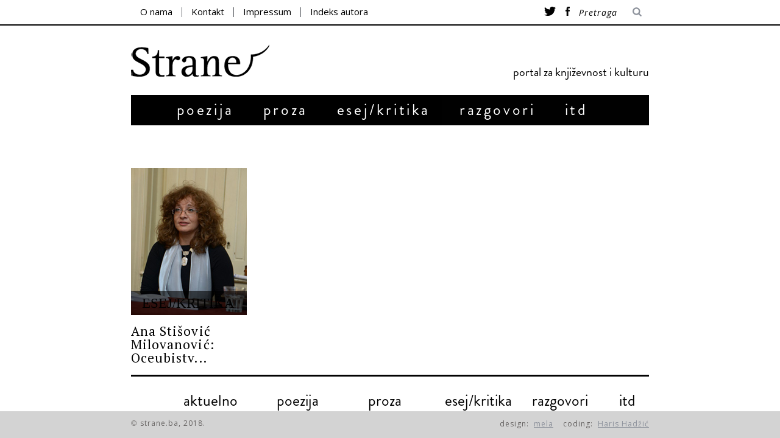

--- FILE ---
content_type: text/html; charset=UTF-8
request_url: https://strane.ba/oznaka/oceubistvo-u-sedam-slika/
body_size: 33798
content:

<!DOCTYPE html>
<!--[if lt IE 9]><html lang="hr" class="oldie"><![endif]-->
<!--[if !(IE)]><!--><html lang="hr"><!--<![endif]-->
<head>
    <meta charset="UTF-8" />
    <title>oceubistvo u sedam slika | Strane</title>

 <!-- Meta Viewport -->
 <meta name="viewport" content="width=device-width, initial-scale=1.0">

 <link rel="shortcut icon" href="http://strane.strane.ba/wp-content/uploads/2014/09/strelica.jpg" />
<link rel="apple-touch-icon-precomposed" href="https://strane.ba/wp-content/themes/strane/images/retina-favicon.png" />

<style>
#wpadminbar #wp-admin-bar-wsm_top_button .ab-icon:before {
	content: "\f239";
	color: #FF9800;
	top: 3px;
}
</style><meta name='robots' content='max-image-preview:large' />
<link rel='dns-prefetch' href='//ajax.googleapis.com' />
<link rel='dns-prefetch' href='//fonts.googleapis.com' />
<link rel="alternate" type="application/rss+xml" title="Strane &raquo; Kanal" href="https://strane.ba/feed/" />
<link rel="alternate" type="application/rss+xml" title="Strane &raquo; Kanal komentara" href="https://strane.ba/comments/feed/" />
<link rel="alternate" type="application/rss+xml" title="Strane &raquo; oceubistvo u sedam slika Kanal oznaka" href="https://strane.ba/oznaka/oceubistvo-u-sedam-slika/feed/" />
<script type="text/javascript">
/* <![CDATA[ */
window._wpemojiSettings = {"baseUrl":"https:\/\/s.w.org\/images\/core\/emoji\/15.0.3\/72x72\/","ext":".png","svgUrl":"https:\/\/s.w.org\/images\/core\/emoji\/15.0.3\/svg\/","svgExt":".svg","source":{"concatemoji":"https:\/\/strane.ba\/wp-includes\/js\/wp-emoji-release.min.js?ver=6.6.4"}};
/*! This file is auto-generated */
!function(i,n){var o,s,e;function c(e){try{var t={supportTests:e,timestamp:(new Date).valueOf()};sessionStorage.setItem(o,JSON.stringify(t))}catch(e){}}function p(e,t,n){e.clearRect(0,0,e.canvas.width,e.canvas.height),e.fillText(t,0,0);var t=new Uint32Array(e.getImageData(0,0,e.canvas.width,e.canvas.height).data),r=(e.clearRect(0,0,e.canvas.width,e.canvas.height),e.fillText(n,0,0),new Uint32Array(e.getImageData(0,0,e.canvas.width,e.canvas.height).data));return t.every(function(e,t){return e===r[t]})}function u(e,t,n){switch(t){case"flag":return n(e,"\ud83c\udff3\ufe0f\u200d\u26a7\ufe0f","\ud83c\udff3\ufe0f\u200b\u26a7\ufe0f")?!1:!n(e,"\ud83c\uddfa\ud83c\uddf3","\ud83c\uddfa\u200b\ud83c\uddf3")&&!n(e,"\ud83c\udff4\udb40\udc67\udb40\udc62\udb40\udc65\udb40\udc6e\udb40\udc67\udb40\udc7f","\ud83c\udff4\u200b\udb40\udc67\u200b\udb40\udc62\u200b\udb40\udc65\u200b\udb40\udc6e\u200b\udb40\udc67\u200b\udb40\udc7f");case"emoji":return!n(e,"\ud83d\udc26\u200d\u2b1b","\ud83d\udc26\u200b\u2b1b")}return!1}function f(e,t,n){var r="undefined"!=typeof WorkerGlobalScope&&self instanceof WorkerGlobalScope?new OffscreenCanvas(300,150):i.createElement("canvas"),a=r.getContext("2d",{willReadFrequently:!0}),o=(a.textBaseline="top",a.font="600 32px Arial",{});return e.forEach(function(e){o[e]=t(a,e,n)}),o}function t(e){var t=i.createElement("script");t.src=e,t.defer=!0,i.head.appendChild(t)}"undefined"!=typeof Promise&&(o="wpEmojiSettingsSupports",s=["flag","emoji"],n.supports={everything:!0,everythingExceptFlag:!0},e=new Promise(function(e){i.addEventListener("DOMContentLoaded",e,{once:!0})}),new Promise(function(t){var n=function(){try{var e=JSON.parse(sessionStorage.getItem(o));if("object"==typeof e&&"number"==typeof e.timestamp&&(new Date).valueOf()<e.timestamp+604800&&"object"==typeof e.supportTests)return e.supportTests}catch(e){}return null}();if(!n){if("undefined"!=typeof Worker&&"undefined"!=typeof OffscreenCanvas&&"undefined"!=typeof URL&&URL.createObjectURL&&"undefined"!=typeof Blob)try{var e="postMessage("+f.toString()+"("+[JSON.stringify(s),u.toString(),p.toString()].join(",")+"));",r=new Blob([e],{type:"text/javascript"}),a=new Worker(URL.createObjectURL(r),{name:"wpTestEmojiSupports"});return void(a.onmessage=function(e){c(n=e.data),a.terminate(),t(n)})}catch(e){}c(n=f(s,u,p))}t(n)}).then(function(e){for(var t in e)n.supports[t]=e[t],n.supports.everything=n.supports.everything&&n.supports[t],"flag"!==t&&(n.supports.everythingExceptFlag=n.supports.everythingExceptFlag&&n.supports[t]);n.supports.everythingExceptFlag=n.supports.everythingExceptFlag&&!n.supports.flag,n.DOMReady=!1,n.readyCallback=function(){n.DOMReady=!0}}).then(function(){return e}).then(function(){var e;n.supports.everything||(n.readyCallback(),(e=n.source||{}).concatemoji?t(e.concatemoji):e.wpemoji&&e.twemoji&&(t(e.twemoji),t(e.wpemoji)))}))}((window,document),window._wpemojiSettings);
/* ]]> */
</script>
<style id='wp-emoji-styles-inline-css' type='text/css'>

	img.wp-smiley, img.emoji {
		display: inline !important;
		border: none !important;
		box-shadow: none !important;
		height: 1em !important;
		width: 1em !important;
		margin: 0 0.07em !important;
		vertical-align: -0.1em !important;
		background: none !important;
		padding: 0 !important;
	}
</style>
<link rel='stylesheet' id='wp-block-library-css' href='https://strane.ba/wp-includes/css/dist/block-library/style.min.css?ver=6.6.4' type='text/css' media='all' />
<style id='classic-theme-styles-inline-css' type='text/css'>
/*! This file is auto-generated */
.wp-block-button__link{color:#fff;background-color:#32373c;border-radius:9999px;box-shadow:none;text-decoration:none;padding:calc(.667em + 2px) calc(1.333em + 2px);font-size:1.125em}.wp-block-file__button{background:#32373c;color:#fff;text-decoration:none}
</style>
<style id='global-styles-inline-css' type='text/css'>
:root{--wp--preset--aspect-ratio--square: 1;--wp--preset--aspect-ratio--4-3: 4/3;--wp--preset--aspect-ratio--3-4: 3/4;--wp--preset--aspect-ratio--3-2: 3/2;--wp--preset--aspect-ratio--2-3: 2/3;--wp--preset--aspect-ratio--16-9: 16/9;--wp--preset--aspect-ratio--9-16: 9/16;--wp--preset--color--black: #000000;--wp--preset--color--cyan-bluish-gray: #abb8c3;--wp--preset--color--white: #ffffff;--wp--preset--color--pale-pink: #f78da7;--wp--preset--color--vivid-red: #cf2e2e;--wp--preset--color--luminous-vivid-orange: #ff6900;--wp--preset--color--luminous-vivid-amber: #fcb900;--wp--preset--color--light-green-cyan: #7bdcb5;--wp--preset--color--vivid-green-cyan: #00d084;--wp--preset--color--pale-cyan-blue: #8ed1fc;--wp--preset--color--vivid-cyan-blue: #0693e3;--wp--preset--color--vivid-purple: #9b51e0;--wp--preset--gradient--vivid-cyan-blue-to-vivid-purple: linear-gradient(135deg,rgba(6,147,227,1) 0%,rgb(155,81,224) 100%);--wp--preset--gradient--light-green-cyan-to-vivid-green-cyan: linear-gradient(135deg,rgb(122,220,180) 0%,rgb(0,208,130) 100%);--wp--preset--gradient--luminous-vivid-amber-to-luminous-vivid-orange: linear-gradient(135deg,rgba(252,185,0,1) 0%,rgba(255,105,0,1) 100%);--wp--preset--gradient--luminous-vivid-orange-to-vivid-red: linear-gradient(135deg,rgba(255,105,0,1) 0%,rgb(207,46,46) 100%);--wp--preset--gradient--very-light-gray-to-cyan-bluish-gray: linear-gradient(135deg,rgb(238,238,238) 0%,rgb(169,184,195) 100%);--wp--preset--gradient--cool-to-warm-spectrum: linear-gradient(135deg,rgb(74,234,220) 0%,rgb(151,120,209) 20%,rgb(207,42,186) 40%,rgb(238,44,130) 60%,rgb(251,105,98) 80%,rgb(254,248,76) 100%);--wp--preset--gradient--blush-light-purple: linear-gradient(135deg,rgb(255,206,236) 0%,rgb(152,150,240) 100%);--wp--preset--gradient--blush-bordeaux: linear-gradient(135deg,rgb(254,205,165) 0%,rgb(254,45,45) 50%,rgb(107,0,62) 100%);--wp--preset--gradient--luminous-dusk: linear-gradient(135deg,rgb(255,203,112) 0%,rgb(199,81,192) 50%,rgb(65,88,208) 100%);--wp--preset--gradient--pale-ocean: linear-gradient(135deg,rgb(255,245,203) 0%,rgb(182,227,212) 50%,rgb(51,167,181) 100%);--wp--preset--gradient--electric-grass: linear-gradient(135deg,rgb(202,248,128) 0%,rgb(113,206,126) 100%);--wp--preset--gradient--midnight: linear-gradient(135deg,rgb(2,3,129) 0%,rgb(40,116,252) 100%);--wp--preset--font-size--small: 13px;--wp--preset--font-size--medium: 20px;--wp--preset--font-size--large: 36px;--wp--preset--font-size--x-large: 42px;--wp--preset--spacing--20: 0.44rem;--wp--preset--spacing--30: 0.67rem;--wp--preset--spacing--40: 1rem;--wp--preset--spacing--50: 1.5rem;--wp--preset--spacing--60: 2.25rem;--wp--preset--spacing--70: 3.38rem;--wp--preset--spacing--80: 5.06rem;--wp--preset--shadow--natural: 6px 6px 9px rgba(0, 0, 0, 0.2);--wp--preset--shadow--deep: 12px 12px 50px rgba(0, 0, 0, 0.4);--wp--preset--shadow--sharp: 6px 6px 0px rgba(0, 0, 0, 0.2);--wp--preset--shadow--outlined: 6px 6px 0px -3px rgba(255, 255, 255, 1), 6px 6px rgba(0, 0, 0, 1);--wp--preset--shadow--crisp: 6px 6px 0px rgba(0, 0, 0, 1);}:where(.is-layout-flex){gap: 0.5em;}:where(.is-layout-grid){gap: 0.5em;}body .is-layout-flex{display: flex;}.is-layout-flex{flex-wrap: wrap;align-items: center;}.is-layout-flex > :is(*, div){margin: 0;}body .is-layout-grid{display: grid;}.is-layout-grid > :is(*, div){margin: 0;}:where(.wp-block-columns.is-layout-flex){gap: 2em;}:where(.wp-block-columns.is-layout-grid){gap: 2em;}:where(.wp-block-post-template.is-layout-flex){gap: 1.25em;}:where(.wp-block-post-template.is-layout-grid){gap: 1.25em;}.has-black-color{color: var(--wp--preset--color--black) !important;}.has-cyan-bluish-gray-color{color: var(--wp--preset--color--cyan-bluish-gray) !important;}.has-white-color{color: var(--wp--preset--color--white) !important;}.has-pale-pink-color{color: var(--wp--preset--color--pale-pink) !important;}.has-vivid-red-color{color: var(--wp--preset--color--vivid-red) !important;}.has-luminous-vivid-orange-color{color: var(--wp--preset--color--luminous-vivid-orange) !important;}.has-luminous-vivid-amber-color{color: var(--wp--preset--color--luminous-vivid-amber) !important;}.has-light-green-cyan-color{color: var(--wp--preset--color--light-green-cyan) !important;}.has-vivid-green-cyan-color{color: var(--wp--preset--color--vivid-green-cyan) !important;}.has-pale-cyan-blue-color{color: var(--wp--preset--color--pale-cyan-blue) !important;}.has-vivid-cyan-blue-color{color: var(--wp--preset--color--vivid-cyan-blue) !important;}.has-vivid-purple-color{color: var(--wp--preset--color--vivid-purple) !important;}.has-black-background-color{background-color: var(--wp--preset--color--black) !important;}.has-cyan-bluish-gray-background-color{background-color: var(--wp--preset--color--cyan-bluish-gray) !important;}.has-white-background-color{background-color: var(--wp--preset--color--white) !important;}.has-pale-pink-background-color{background-color: var(--wp--preset--color--pale-pink) !important;}.has-vivid-red-background-color{background-color: var(--wp--preset--color--vivid-red) !important;}.has-luminous-vivid-orange-background-color{background-color: var(--wp--preset--color--luminous-vivid-orange) !important;}.has-luminous-vivid-amber-background-color{background-color: var(--wp--preset--color--luminous-vivid-amber) !important;}.has-light-green-cyan-background-color{background-color: var(--wp--preset--color--light-green-cyan) !important;}.has-vivid-green-cyan-background-color{background-color: var(--wp--preset--color--vivid-green-cyan) !important;}.has-pale-cyan-blue-background-color{background-color: var(--wp--preset--color--pale-cyan-blue) !important;}.has-vivid-cyan-blue-background-color{background-color: var(--wp--preset--color--vivid-cyan-blue) !important;}.has-vivid-purple-background-color{background-color: var(--wp--preset--color--vivid-purple) !important;}.has-black-border-color{border-color: var(--wp--preset--color--black) !important;}.has-cyan-bluish-gray-border-color{border-color: var(--wp--preset--color--cyan-bluish-gray) !important;}.has-white-border-color{border-color: var(--wp--preset--color--white) !important;}.has-pale-pink-border-color{border-color: var(--wp--preset--color--pale-pink) !important;}.has-vivid-red-border-color{border-color: var(--wp--preset--color--vivid-red) !important;}.has-luminous-vivid-orange-border-color{border-color: var(--wp--preset--color--luminous-vivid-orange) !important;}.has-luminous-vivid-amber-border-color{border-color: var(--wp--preset--color--luminous-vivid-amber) !important;}.has-light-green-cyan-border-color{border-color: var(--wp--preset--color--light-green-cyan) !important;}.has-vivid-green-cyan-border-color{border-color: var(--wp--preset--color--vivid-green-cyan) !important;}.has-pale-cyan-blue-border-color{border-color: var(--wp--preset--color--pale-cyan-blue) !important;}.has-vivid-cyan-blue-border-color{border-color: var(--wp--preset--color--vivid-cyan-blue) !important;}.has-vivid-purple-border-color{border-color: var(--wp--preset--color--vivid-purple) !important;}.has-vivid-cyan-blue-to-vivid-purple-gradient-background{background: var(--wp--preset--gradient--vivid-cyan-blue-to-vivid-purple) !important;}.has-light-green-cyan-to-vivid-green-cyan-gradient-background{background: var(--wp--preset--gradient--light-green-cyan-to-vivid-green-cyan) !important;}.has-luminous-vivid-amber-to-luminous-vivid-orange-gradient-background{background: var(--wp--preset--gradient--luminous-vivid-amber-to-luminous-vivid-orange) !important;}.has-luminous-vivid-orange-to-vivid-red-gradient-background{background: var(--wp--preset--gradient--luminous-vivid-orange-to-vivid-red) !important;}.has-very-light-gray-to-cyan-bluish-gray-gradient-background{background: var(--wp--preset--gradient--very-light-gray-to-cyan-bluish-gray) !important;}.has-cool-to-warm-spectrum-gradient-background{background: var(--wp--preset--gradient--cool-to-warm-spectrum) !important;}.has-blush-light-purple-gradient-background{background: var(--wp--preset--gradient--blush-light-purple) !important;}.has-blush-bordeaux-gradient-background{background: var(--wp--preset--gradient--blush-bordeaux) !important;}.has-luminous-dusk-gradient-background{background: var(--wp--preset--gradient--luminous-dusk) !important;}.has-pale-ocean-gradient-background{background: var(--wp--preset--gradient--pale-ocean) !important;}.has-electric-grass-gradient-background{background: var(--wp--preset--gradient--electric-grass) !important;}.has-midnight-gradient-background{background: var(--wp--preset--gradient--midnight) !important;}.has-small-font-size{font-size: var(--wp--preset--font-size--small) !important;}.has-medium-font-size{font-size: var(--wp--preset--font-size--medium) !important;}.has-large-font-size{font-size: var(--wp--preset--font-size--large) !important;}.has-x-large-font-size{font-size: var(--wp--preset--font-size--x-large) !important;}
:where(.wp-block-post-template.is-layout-flex){gap: 1.25em;}:where(.wp-block-post-template.is-layout-grid){gap: 1.25em;}
:where(.wp-block-columns.is-layout-flex){gap: 2em;}:where(.wp-block-columns.is-layout-grid){gap: 2em;}
:root :where(.wp-block-pullquote){font-size: 1.5em;line-height: 1.6;}
</style>
<link rel='stylesheet' id='searchandfilter-css' href='https://strane.ba/wp-content/plugins/search-filter/style.css?ver=1' type='text/css' media='all' />
<link rel='stylesheet' id='wsm-style-css' href='https://strane.ba/wp-content/plugins/wordpress-stats-manager-pro/css/style.css?ver=1.2' type='text/css' media='all' />
<link rel='stylesheet' id='framework-css' href='https://strane.ba/wp-content/themes/strane/css/framework.css?ver=6.6.4' type='text/css' media='all' />
<link rel='stylesheet' id='icons-css' href='https://strane.ba/wp-content/themes/strane/css/icons.css?ver=6.6.4' type='text/css' media='all' />
<link rel='stylesheet' id='main-style-css' href='https://strane.ba/wp-content/themes/strane/style.css?ver=6.6.4' type='text/css' media='all' />
<link rel='stylesheet' id='google-fonts-css' href='https://fonts.googleapis.com/css?family=Lato%3A300%2C300italic%2C400%2C400italic%2C700%2C700italic%2C900%2C900italic%7COswald%3A300%2C300italic%2C400%2C400italic%2C700%2C700italic%2C900%2C900italic%27+rel%3D%27stylesheet%27+type%3D%27text%2Fcss&#038;ver=6.6.4' type='text/css' media='all' />
<link rel='stylesheet' id='cyclone-template-style-dark-0-css' href='https://strane.ba/wp-content/plugins/cyclone-slider/templates/dark/style.css?ver=3.2.0' type='text/css' media='all' />
<link rel='stylesheet' id='cyclone-template-style-default-0-css' href='https://strane.ba/wp-content/plugins/cyclone-slider/templates/default/style.css?ver=3.2.0' type='text/css' media='all' />
<link rel='stylesheet' id='cyclone-template-style-standard-0-css' href='https://strane.ba/wp-content/plugins/cyclone-slider/templates/standard/style.css?ver=3.2.0' type='text/css' media='all' />
<link rel='stylesheet' id='cyclone-template-style-thumbnails-0-css' href='https://strane.ba/wp-content/plugins/cyclone-slider/templates/thumbnails/style.css?ver=3.2.0' type='text/css' media='all' />
<script type="text/javascript" src="https://ajax.googleapis.com/ajax/libs/jquery/1.7.1/jquery.min.js" id="jquery-js"></script>
<script type="text/javascript" id="wsm-custom-front-js-js-extra">
/* <![CDATA[ */
var wsm_ajax = "https:\/\/strane.ba\/wp-admin\/admin-ajax.php";
/* ]]> */
</script>
<script type="text/javascript" src="https://strane.ba/wp-content/plugins/wordpress-stats-manager-pro/js/custom_front_js.js?ver=6.6.4" id="wsm-custom-front-js-js"></script>
<link rel="https://api.w.org/" href="https://strane.ba/wp-json/" /><link rel="alternate" title="JSON" type="application/json" href="https://strane.ba/wp-json/wp/v2/tags/419" /><link rel="EditURI" type="application/rsd+xml" title="RSD" href="https://strane.ba/xmlrpc.php?rsd" />
<meta name="generator" content="WordPress 6.6.4" />
<!-- Wordpress Stats Manager -->
    <script type="text/javascript">
          var _wsm = _wsm || [];
           _wsm.push(['trackPageView']);
           _wsm.push(['enableLinkTracking']);
           _wsm.push(['enableHeartBeatTimer']);
          (function() {
            var u="https://strane.ba/wp-content/plugins/wordpress-stats-manager-pro/";
            _wsm.push(['setUrlReferrer', ""]);
            _wsm.push(['setTrackerUrl',"https://strane.ba/?wmcAction=wmcTrack"]);
            _wsm.push(['setSiteId', "1"]);
            _wsm.push(['setPageId', "0"]);
            _wsm.push(['setWpUserId', "0"]);           
            var d=document, g=d.createElement('script'), s=d.getElementsByTagName('script')[0];
            g.type='text/javascript'; g.async=true; g.defer=true; g.src=u+'js/wsm_new.js?v=1.1'; s.parentNode.insertBefore(g,s);
			
          })();
    </script>
    <!-- End Wordpress Stats Manager Code --><style>
/* Theme Options Styling */
body {font-family:'Lato', Arial, Verdana, 'Helvetica Neue', Helvetica, sans-serif;}
h1, h2, h3, h4, h5, h6, .tagline, .sub-title, .menu a, .widget_pages, .widget_categories, .entry-meta, .entry-note, .read-more, #submit, .single .entry-content p:first-child:first-letter, input#s, .widget_ti-about-site p, .comments .vcard, #respond label, .copyright, #wp-calendar tbody, .latest-reviews i, .score-box .total {font-family: 'Oswald', Arial, Verdana, 'Helvetica Neue', Helvetica, sans-serif; font-weight:400;}
.sub-menu ul li a:hover, .secondary-menu a:hover, .secondary-menu .current_page_item > a, .top-strip nav > ul > li:hover > a, .footer-sidebar .widget h3, .footer-sidebar .tweetList li i {color:#111111 !important;}
#masthead .main-menu > ul > li.sub-hover > a:after{border-color:transparent transparent #111111;}
#masthead .main-menu > ul > li{font-size:18px;}
#masthead .main-menu .sub-menu{border-top-color:#111111;}
.widget_ti_most_commented span i:after{border-top-color:#111111;border-left-color:#111111;}
.entry-image, .page-numbers .current, .link-pages span, .score-line span, .widget_ti_most_commented span {background-color:#111111;}
::selection {background-color:#111111;}
::-moz-selection {background-color:#111111;}
</style>

<script type="text/javascript">
    jQuery(document).ready(function($){
        // Get current url
        // Select an a element that has the matching href and apply a class of 'active'. Also prepend a - to the content of the link
        var url = window.location.href;
        $('#menu-item-40 a[href="'+url+'"]').addClass('current_page_item');
    });
</script>
<link href='https://fonts.googleapis.com/css?family=PT+Serif:400,700,400italic,700italic&subset=latin,latin-ext' rel='stylesheet' type='text/css'>

<script type= text/javascript>
    $(document).ready(function(){
        $("#cssmenu li").hover(function() {

        }, function() {
            $('a[href^="'+document.location+'"]').parent().addClass("aktivan").removeClass("aktivan");
        });
    });
</script>
<link href='https://fonts.googleapis.com/css?family=Open+Sans:400italic,400&subset=latin,latin-ext' rel='stylesheet' type='text/css'>
<script src="https://strane.ba/wp-content/themes/strane/menu.js"></script>

<meta property="og:title" content="Ana Stišović Milovanović:  Oceubistvo u sedam slika">
<meta property="og:url" content="https://strane.ba/ana-stisovic-milovanovic-oceubistvo-u-sedam-slika/">

    <meta property="og:image" content="https://strane.ba/wp-content/uploads/2015/07/IMG-20150517-WA0031.jpg">
	
</head>

<body class="archive tag tag-oceubistvo-u-sedam-slika tag-419">

    <div id="outer-wrap">
        <div id="inner-wrap">

            <div id="pageslide">
                <a id="close-pageslide" href="#top"><i class="icon-remove-sign"></i></a>
            </div>

            <header id="masthead" role="banner" class="clearfix">

                <div class="top-strip">
                    <div class="wrapper clearfix">



                        
<form method="get" id="searchform" action="https://strane.ba/" role="search">
	<input type="text" name="s" id="s" value="Pretraga" onfocus="if(this.value=='Pretraga')this.value='';" onblur="if(this.value=='')this.value='Pretraga';" />
    <button type="submit">
    	<i class="icon-search"></i>
    </button>
</form>
                        <a id="open-pageslide" href="#pageslide"><i class="icon-menu"></i></a>

                        <nav class="secondary-menu"><ul id="secondary-nav" class="menu"><li id="menu-item-189" class="menu-item menu-item-type-post_type menu-item-object-page menu-item-189"><a href="https://strane.ba/o-nama/">O nama</a></li>
<li id="menu-item-190" class="menu-item menu-item-type-post_type menu-item-object-page menu-item-190"><a href="https://strane.ba/kontakt/">Kontakt</a></li>
<li id="menu-item-257" class="menu-item menu-item-type-post_type menu-item-object-page menu-item-257"><a href="https://strane.ba/impressum/">Impressum</a></li>
<li id="menu-item-240" class="menu-item menu-item-type-post_type menu-item-object-page menu-item-240"><a href="https://strane.ba/indeks-autora/">Indeks autora</a></li>
</ul></nav>                       <div id="socijalne-ikone">
                        <a href="https://twitter.com/portalstrane"><img src="http://strane.ba/wp-content/uploads/2014/11/twitter.png"></a>
                        <a href="https://www.facebook.com/pages/Portal-Strane/304782856394521?fref=ts"><img src="http://strane.ba/wp-content/uploads/2014/11/facebook.png"></a>
                    </div>
                </div>

            </div>

            <div class="wrapper">

                <div id="branding" class="animated">
                    <!-- Logo -->
                                        <a class="logo" href="https://strane.ba/">
                        <img src="http://strane.ba/wp-content/uploads/2018/04/logo-pravi.png" alt="Strane - portal za književnost i kulturu" title="Strane - portal za književnost i kulturu" />
                    </a>
                    <!-- Kraj Logo -->

                                            <span class="tagline">
                            portal za književnost i kulturu                        </span>
                                            </div>

                    <nav class="animated main-menu"><ul id="main-nav" class="menu"><li id="menu-item-152" class="glavni poezija menu-item menu-item-type-post_type menu-item-object-page"><a href="https://strane.ba/poezija/">poezija</a></li>
<li id="menu-item-153" class="glavni proza menu-item menu-item-type-post_type menu-item-object-page"><a href="https://strane.ba/proza/">proza</a></li>
<li id="menu-item-144" class="glavni esej menu-item menu-item-type-post_type menu-item-object-page"><a href="https://strane.ba/esejkritika/">esej/kritika</a></li>
<li id="menu-item-147" class="glavni razgovori menu-item menu-item-type-post_type menu-item-object-page"><a href="https://strane.ba/razgovori/">razgovori</a></li>
<li id="menu-item-112" class="glavni itd menu-item menu-item-type-post_type menu-item-object-page"><a href="https://strane.ba/itd/">itd</a></li>
</ul></nav>
               </div>
           </header>

	<section id="content" role="main" class="clearfix animated">
    	<div class="wrapper">

		            
            <header class="entry-header">
               
            </header>
            
            <link href="http://strane.ba/wp-content/themes/strane/naslovna.css" type="text/css" rel="stylesheet" />
            
            <link href="http://strane.ba/wp-content/themes/strane/test.css" type="text/css" rel="stylesheet" />
            
                        
          
			        
                    <div class="grids masonry-layout entries">            
                    
<article class="grid-3 post-3771 post type-post status-publish format-standard has-post-thumbnail hentry category-esej-kritika tag-ana-stisovic-milovanovic tag-oceubistvo-u-sedam-slika">
            	
    <figure class="entry-image" style=" background: none;">
    <a href="https://strane.ba/ana-stisovic-milovanovic-oceubistvo-u-sedam-slika/"><div class="kategorija-naslovna" style="height: 40px; position:absolute; bottom:0px; width: 100%;/* background: black; */z-index: 333;opacity: 3;background-color: rgba(0, 0, 0, 0.6);">
	<span class="entry-category boje esej-kritika  " style="float: left; /* margin-left: 25px; */position: absolute;z-index: 2222;bottom: 2px;left: 18px;font-family: Brandon medium;text-transform: uppercase;font-size: 23px;">esej/kritika </span>
  </div></a>
        <a href="https://strane.ba/ana-stisovic-milovanovic-oceubistvo-u-sedam-slika/" class esej-kritika  >
            <a href="https://strane.ba/ana-stisovic-milovanovic-oceubistvo-u-sedam-slika/" title="Ana Stišović Milovanović:  Oceubistvo u sedam slika"><img width="221" height="281" src="https://strane.ba/wp-content/uploads/2015/07/IMG-20150517-WA0031.jpg" class="attachment-masonry-size size-masonry-size wp-post-image" alt="" decoding="async" fetchpriority="high" /></a>        </a>
    
		 
    </figure>
    
    <header class="entry-header">

        <div class="entry-meta">
           
          
        </div>
        <h2 class="entry-title">
            <a href="https://strane.ba/ana-stisovic-milovanovic-oceubistvo-u-sedam-slika/">Ana Stišović Milovanović:  Oceubistv...</a>
        </h2>
    </header>

             

    
</article>


                    </div>
                    
            
                        
				<script>
$(function(){
   $('a[href^="'+document.location+'"]').parent().addClass("aktivan");
});
</script>
<script>

$(document).ready(function() {

     $('#cssmenu li').hover(
         function () {
           $('a[href^="'+document.location+'"]').parent().removeClass("aktivan");
         }, 
         function () {
           $('a[href^="'+document.location+'"]').parent().addClass("aktivan");
         }
     );

   });
</script>
    <div id="cssmenu" style="margin-top:-90px">
<center>
<ul>
   <li style="margin-left:36px;"><a href='http://strane.ba/aktuelno/'><span>aktuelno</span></a></li>
   <li><a href='https://strane.ba/kategorija/poezija/'><span>poezija</span></a></li>
   <li><a href='https://strane.ba/kategorija/proza/'><span>proza</span></a></li>
   <li><a href='https://strane.ba/kategorija/esej-kritika/'><span>esej/kritika</span></a></li>
   <li><a href='https://strane.ba/kategorija/razgovori/'><span>razgovori</span></a></li>
   <li style="width:29px;"><a href='http://strane.ba/kategorija/itd/'><span>itd</span></a></li>
</ul>
</center>
</div>
		
    </section><!-- #content -->
   


    <!-- #footer -->

    </div><!-- #inner-wrap -->
</div><!-- #outer-wrap -->

<script type="text/javascript">
        jQuery(function(){
        var arrLiveStats=[];
        var P_PREFIX="wsm";
        jQuery(".if-js-closed").removeClass("if-js-closed").addClass("closed");
                var wsmFnSiteLiveStats=function(){
                           jQuery.ajax({
                               type: "POST",
                               url: wsm_ajaxObject.ajax_url,
                               data: { action: 'liveSiteStats', requests: JSON.stringify(arrLiveStats), r: Math.random() }
                           }).done(function( strResponse ) {
                                if(strResponse!="No"){
                                    arrResponse=JSON.parse(strResponse);
                                    jQuery.each(arrResponse, function(key,value){
                                    
                                        $element= document.getElementById(key);
                                        oldValue=parseInt($element.getAttribute("data-value").replace(/,/g, ""));
                                        diff=parseInt(value.replace(/,/g, ""))-oldValue;
                                        $class="";
                                        
                                        if(diff>=0){
                                            diff="+"+diff;
                                        }else{
                                            $class="wmcRedBack";
                                        }

                                        $element.setAttribute("data-value",value);
                                        $element.innerHTML=diff;
                                        jQuery("#"+key).addClass($class).show().siblings(".wsmH2Number").text(value);
                                        
                                        if(key=="SiteUserOnline")
                                        {
                                            var onlineUserCnt = arrResponse.wsmSiteUserOnline;
                                            if(jQuery("#wsmSiteUserOnline").length)
                                            {
                                                jQuery("#wsmSiteUserOnline").attr("data-value",onlineUserCnt);   jQuery("#wsmSiteUserOnline").next(".wsmH2Number").html("<a target=\"_blank\" href=\"admin.php?page=wsm_traffic&subPage=UsersOnline&subTab=summary\">"+onlineUserCnt+"</a>");
                                            }
                                        }
                                    });
                                    setTimeout(function() {
                                        jQuery(".site_stats_panel .wsmBoxUPDdataTIP").removeClass("wmcRedBack").hide();
                                    }, 1500);
                                }
                           });
                       }
                       if(arrLiveStats.length>0){
                          setInterval(wsmFnSiteLiveStats, 10000);
                       }});
        </script><script type="text/javascript" src="https://strane.ba/wp-content/themes/strane/js/jquery.flexslider-min.js?ver=2.1" id="flexslider-js"></script>
<script type="text/javascript" src="https://strane.ba/wp-content/themes/strane/js/jquery.assets.js?ver=1.0" id="assets-js"></script>
<script type="text/javascript" src="https://strane.ba/wp-content/themes/strane/js/jquery.custom.js?ver=1.0" id="custom-js"></script>
<script type="text/javascript" src="https://strane.ba/wp-content/plugins/cyclone-slider/libs/cycle2/jquery.cycle2.min.js?ver=3.2.0" id="jquery-cycle2-js"></script>
<script type="text/javascript" src="https://strane.ba/wp-content/plugins/cyclone-slider/libs/cycle2/jquery.cycle2.carousel.min.js?ver=3.2.0" id="jquery-cycle2-carousel-js"></script>
<script type="text/javascript" src="https://strane.ba/wp-content/plugins/cyclone-slider/libs/cycle2/jquery.cycle2.swipe.min.js?ver=3.2.0" id="jquery-cycle2-swipe-js"></script>
<script type="text/javascript" src="https://strane.ba/wp-content/plugins/cyclone-slider/libs/cycle2/jquery.cycle2.tile.min.js?ver=3.2.0" id="jquery-cycle2-tile-js"></script>
<script type="text/javascript" src="https://strane.ba/wp-content/plugins/cyclone-slider/libs/cycle2/jquery.cycle2.video.min.js?ver=3.2.0" id="jquery-cycle2-video-js"></script>
<script type="text/javascript" src="https://strane.ba/wp-content/plugins/cyclone-slider/templates/dark/script.js?ver=3.2.0" id="cyclone-template-script-dark-0-js"></script>
<script type="text/javascript" src="https://strane.ba/wp-content/plugins/cyclone-slider/templates/thumbnails/script.js?ver=3.2.0" id="cyclone-template-script-thumbnails-0-js"></script>
<script type="text/javascript" src="https://strane.ba/wp-content/plugins/cyclone-slider/libs/vimeo-player-js/player.js?ver=3.2.0" id="vimeo-player-js-js"></script>
<script type="text/javascript" src="https://strane.ba/wp-content/plugins/cyclone-slider/js/client.js?ver=3.2.0" id="cyclone-client-js"></script>
<footer id="footer" >

        

        <div class="copyright">
            <div class="wrapper">
            	<p>&copy; strane.ba, 2018.</p> <p style="float:right;">design: &nbsp;<a href="https://www.behance.net/melanela">mela</a>&nbsp; &nbsp; coding: &nbsp;<a href="https://www.facebook.com/heroj154">Haris Hadžić</a> </p>
            </div>
        </div>

    </footer>
</body>
</html>
